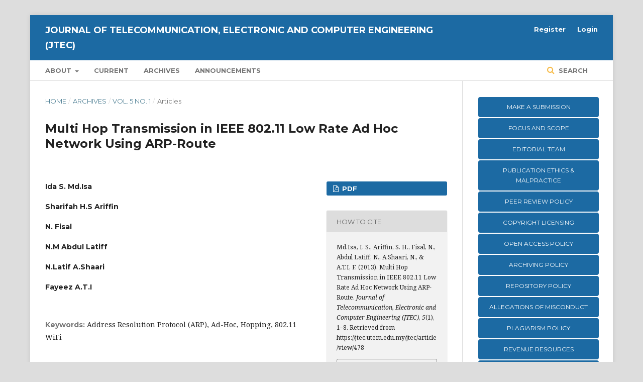

--- FILE ---
content_type: text/html; charset=utf-8
request_url: https://jtec.utem.edu.my/jtec/article/view/478
body_size: 10353
content:
	<!DOCTYPE html>
<html lang="en-US" xml:lang="en-US">
<head>
	<meta charset="utf-8">
	<meta name="viewport" content="width=device-width, initial-scale=1.0">
	<title>
		Multi Hop Transmission in IEEE 802.11 Low Rate Ad Hoc Network Using ARP-Route
							| Journal of Telecommunication, Electronic and Computer Engineering (JTEC)
			</title>

	
<meta name="generator" content="Open Journal Systems 3.2.1.4">
<meta name="gs_meta_revision" content="1.1"/>
<meta name="citation_journal_title" content="Journal of Telecommunication, Electronic and Computer Engineering (JTEC)"/>
<meta name="citation_journal_abbrev" content="JTEC"/>
<meta name="citation_issn" content="2289-8131"/> 
<meta name="citation_author" content="Ida S. Md.Isa"/>
<meta name="citation_author" content="Sharifah H.S Ariffin"/>
<meta name="citation_author" content="N. Fisal"/>
<meta name="citation_author" content="N.M Abdul Latiff"/>
<meta name="citation_author" content="N.Latif A.Shaari"/>
<meta name="citation_author" content="Fayeez A.T.I"/>
<meta name="citation_title" content="Multi Hop Transmission in IEEE 802.11 Low Rate Ad Hoc Network Using ARP-Route"/>
<meta name="citation_language" content="en"/>
<meta name="citation_date" content="2013"/>
<meta name="citation_volume" content="5"/>
<meta name="citation_issue" content="1"/>
<meta name="citation_firstpage" content="1"/>
<meta name="citation_lastpage" content="8"/>
<meta name="citation_abstract_html_url" content="https://jtec.utem.edu.my/jtec/article/view/478"/>
<meta name="citation_keywords" xml:lang="en" content="Address Resolution Protocol (ARP)"/>
<meta name="citation_keywords" xml:lang="en" content="Ad-Hoc"/>
<meta name="citation_keywords" xml:lang="en" content="Hopping"/>
<meta name="citation_keywords" xml:lang="en" content="802.11 WiFi"/>
<meta name="citation_pdf_url" content="https://jtec.utem.edu.my/jtec/article/download/478/346"/>
<link rel="schema.DC" href="http://purl.org/dc/elements/1.1/" />
<meta name="DC.Creator.PersonalName" content="Ida S. Md.Isa"/>
<meta name="DC.Creator.PersonalName" content="Sharifah H.S Ariffin"/>
<meta name="DC.Creator.PersonalName" content="N. Fisal"/>
<meta name="DC.Creator.PersonalName" content="N.M Abdul Latiff"/>
<meta name="DC.Creator.PersonalName" content="N.Latif A.Shaari"/>
<meta name="DC.Creator.PersonalName" content="Fayeez A.T.I"/>
<meta name="DC.Date.dateSubmitted" scheme="ISO8601" content="2015-09-03"/>
<meta name="DC.Date.issued" scheme="ISO8601" content="2013-06-01"/>
<meta name="DC.Date.modified" scheme="ISO8601" content="2015-09-03"/>
<meta name="DC.Description" xml:lang="en" content="Ad hoc networks are becoming more important in the modern complex environment. The ad hoc network can be used to instantly connect to the local or remote networks such as the Internet without the need of pre-existing infrastructure or centralized administration. The users of the network together will establish the infrastructure. The disadvantage of wireless communication is that it has limited range of radio transmission. Due to this, multiple network ‘hops’ are needed for one device to exchange data with another deviceacross the network. In an ad hoc network, these devices will not only operate as a host but also as a router to forward the packets. There are varieties of routing protocols targeted for this environment that have been proposed and developed. However, most of them suffer from high overhead data traffic. The main purpose of this project is to implement the ad hoc network with the existing network protocol that had already been used in network environment which is the Address Resolution Protocol (ARP). ARPwas designed to announce or find MAC addresses. The novelty ofthis study is that we have extended the usage of the ARP protocol to act as routing protocol in wireless ad hoc network. The ARP route provides two new operation types, ARP Forward Request and ARP Forward Reply to allow the multihop transmission using intermediate nodes to forward the request and reply. These two operation types only used the current operation codes which are ‘0x0001’ for request and ‘0x0002’ for reply. This work onthe routing protocol creates a new operation code for the ARP forwarding scheme which is ‘0x000c’ for forwarding. We have successfully managed to create a multi hop transmission in anad hoc network by using the current existing operation code for the ARP forwarding. The work scope focus only on proving that the method can be applied hence it is not necessarily to prove the effectiveness of this proposed method yet. Therefore,the outcome of the study shows that the data can be sent through multi hop transmission until it reaches the destination. The 802.11btest-bed has been configured and the ARP routing protocol has been implemented for multi hop transmission. The experiment in the open space provides the comparison of environment with obstacles and without obstacles. We manage to get more than 50% of packet receive at a place with no obstacles and more than 45% in a place with obstacles. The proof of method is shown by using several graphs namely in terms of time, packet loss and also throughput."/>
<meta name="DC.Format" scheme="IMT" content="application/pdf"/>
<meta name="DC.Identifier" content="478"/>
<meta name="DC.Identifier.pageNumber" content="1-8"/>
<meta name="DC.Identifier.URI" content="https://jtec.utem.edu.my/jtec/article/view/478"/>
<meta name="DC.Language" scheme="ISO639-1" content="en"/>
<meta name="DC.Rights" content="Copyright (c)  "/>
<meta name="DC.Rights" content=""/>
<meta name="DC.Source" content="Journal of Telecommunication, Electronic and Computer Engineering (JTEC)"/>
<meta name="DC.Source.ISSN" content="2289-8131"/>
<meta name="DC.Source.Issue" content="1"/>
<meta name="DC.Source.Volume" content="5"/>
<meta name="DC.Source.URI" content="https://jtec.utem.edu.my/jtec"/>
<meta name="DC.Subject" xml:lang="en" content="802.11 WiFi"/>
<meta name="DC.Title" content="Multi Hop Transmission in IEEE 802.11 Low Rate Ad Hoc Network Using ARP-Route"/>
<meta name="DC.Type" content="Text.Serial.Journal"/>
<meta name="DC.Type.articleType" content="Articles"/>
<link rel="alternate" type="application/atom+xml" href="https://jtec.utem.edu.my/jtec/gateway/plugin/AnnouncementFeedGatewayPlugin/atom">
<link rel="alternate" type="application/rdf+xml" href="https://jtec.utem.edu.my/jtec/gateway/plugin/AnnouncementFeedGatewayPlugin/rss">
<link rel="alternate" type="application/rss+xml" href="https://jtec.utem.edu.my/jtec/gateway/plugin/AnnouncementFeedGatewayPlugin/rss2">
	<link rel="stylesheet" href="https://jtec.utem.edu.my/jtec/$$$call$$$/page/page/css?name=stylesheet" type="text/css" /><link rel="stylesheet" href="https://cdnjs.cloudflare.com/ajax/libs/font-awesome/4.7.0/css/font-awesome.css?v=3.2.1.4" type="text/css" /><link rel="stylesheet" href="//fonts.googleapis.com/css?family=Montserrat:400,700|Noto+Serif:400,400i,700,700i" type="text/css" /><link rel="stylesheet" href="https://jtec.utem.edu.my/plugins/generic/citations/css/citations.css?v=3.2.1.4" type="text/css" /><link rel="stylesheet" href="https://jtec.utem.edu.my/public/journals/2/styleSheet.css?v=3.2.1.4" type="text/css" />
</head>
<body class="pkp_page_article pkp_op_view" dir="ltr">

	<div class="pkp_structure_page">

				<header class="pkp_structure_head" id="headerNavigationContainer" role="banner">
						 <nav class="cmp_skip_to_content" aria-label="Jump to content links">
	<a href="#pkp_content_main">Skip to main content</a>
	<a href="#siteNav">Skip to main navigation menu</a>
		<a href="#pkp_content_footer">Skip to site footer</a>
</nav>

			<div class="pkp_head_wrapper">

				<div class="pkp_site_name_wrapper">
					<button class="pkp_site_nav_toggle">
						<span>Open Menu</span>
					</button>
										<div class="pkp_site_name">
																<a href="						https://jtec.utem.edu.my/jtec/index
					" class="is_text">Journal of Telecommunication, Electronic and Computer Engineering (JTEC)</a>
										</div>
				</div>

				
				<nav class="pkp_site_nav_menu" aria-label="Site Navigation">
					<a id="siteNav"></a>
					<div class="pkp_navigation_primary_row">
						<div class="pkp_navigation_primary_wrapper">
																				<ul id="navigationPrimary" class="pkp_navigation_primary pkp_nav_list">
								<li class="">
				<a href="https://jtec.utem.edu.my/jtec/about">
					About
				</a>
									<ul>
																					<li class="">
									<a href="https://jtec.utem.edu.my/jtec/about">
										About the Journal
									</a>
								</li>
																												<li class="">
									<a href="https://jtec.utem.edu.my/jtec/about/submissions">
										Submissions
									</a>
								</li>
																												<li class="">
									<a href="https://jtec.utem.edu.my/jtec/about/editorialTeam">
										Editorial Team
									</a>
								</li>
																												<li class="">
									<a href="https://jtec.utem.edu.my/jtec/about/privacy">
										Privacy Statement
									</a>
								</li>
																												<li class="">
									<a href="https://jtec.utem.edu.my/jtec/journal-contact">
										Contact
									</a>
								</li>
																		</ul>
							</li>
								<li class="">
				<a href="https://jtec.utem.edu.my/jtec/issue/current">
					Current
				</a>
							</li>
								<li class="">
				<a href="https://jtec.utem.edu.my/jtec/issue/archive">
					Archives
				</a>
							</li>
								<li class="">
				<a href="https://jtec.utem.edu.my/jtec/announcement">
					Announcements
				</a>
							</li>
			</ul>

				

																									
	<form class="pkp_search pkp_search_desktop" action="https://jtec.utem.edu.my/jtec/search/search" method="get" role="search" aria-label="Article Search">
		<input type="hidden" name="csrfToken" value="8986f005079365bf0c92e8927b2d9036">
				
			<input name="query" value="" type="text" aria-label="Search Query">
		

		<button type="submit">
			Search
		</button>
		<div class="search_controls" aria-hidden="true">
			<a href="https://jtec.utem.edu.my/jtec/search/search" class="headerSearchPrompt search_prompt" aria-hidden="true">
				Search
			</a>
			<a href="#" class="search_cancel headerSearchCancel" aria-hidden="true"></a>
			<span class="search_loading" aria-hidden="true"></span>
		</div>
	</form>
													</div>
					</div>
					<div class="pkp_navigation_user_wrapper" id="navigationUserWrapper">
							<ul id="navigationUser" class="pkp_navigation_user pkp_nav_list">
								<li class="profile">
				<a href="https://jtec.utem.edu.my/jtec/user/register">
					Register
				</a>
							</li>
								<li class="profile">
				<a href="https://jtec.utem.edu.my/jtec/login">
					Login
				</a>
							</li>
										</ul>

					</div>
																			
	<form class="pkp_search pkp_search_mobile" action="https://jtec.utem.edu.my/jtec/search/search" method="get" role="search" aria-label="Article Search">
		<input type="hidden" name="csrfToken" value="8986f005079365bf0c92e8927b2d9036">
				
			<input name="query" value="" type="text" aria-label="Search Query">
		

		<button type="submit">
			Search
		</button>
		<div class="search_controls" aria-hidden="true">
			<a href="https://jtec.utem.edu.my/jtec/search/search" class="headerSearchPrompt search_prompt" aria-hidden="true">
				Search
			</a>
			<a href="#" class="search_cancel headerSearchCancel" aria-hidden="true"></a>
			<span class="search_loading" aria-hidden="true"></span>
		</div>
	</form>
									</nav>
			</div><!-- .pkp_head_wrapper -->
		</header><!-- .pkp_structure_head -->

						<div class="pkp_structure_content has_sidebar">
			<div class="pkp_structure_main" role="main">
				<a id="pkp_content_main"></a>

<div class="page page_article">
			<nav class="cmp_breadcrumbs" role="navigation" aria-label="You are here:">
	<ol>
		<li>
			<a href="https://jtec.utem.edu.my/jtec/index">
				Home
			</a>
			<span class="separator">/</span>
		</li>
		<li>
			<a href="https://jtec.utem.edu.my/jtec/issue/archive">
				Archives
			</a>
			<span class="separator">/</span>
		</li>
					<li>
				<a href="https://jtec.utem.edu.my/jtec/issue/view/66">
					Vol. 5 No. 1
				</a>
				<span class="separator">/</span>
			</li>
				<li class="current" aria-current="page">
			<span aria-current="page">
									Articles
							</span>
		</li>
	</ol>
</nav>
	
			<article class="obj_article_details">

			<h1 class="page_title">
		Multi Hop Transmission in IEEE 802.11 Low Rate Ad Hoc Network Using ARP-Route
	</h1>
	
	<div class="row">
		<div class="main_entry">

							<section class="item authors">
					<h2 class="pkp_screen_reader">Authors</h2>
					<ul class="authors">
											<li>
							<span class="name">
								Ida S. Md.Isa
							</span>
																				</li>
											<li>
							<span class="name">
								Sharifah H.S Ariffin
							</span>
																				</li>
											<li>
							<span class="name">
								N. Fisal
							</span>
																				</li>
											<li>
							<span class="name">
								N.M Abdul Latiff
							</span>
																				</li>
											<li>
							<span class="name">
								N.Latif A.Shaari
							</span>
																				</li>
											<li>
							<span class="name">
								Fayeez A.T.I
							</span>
																				</li>
										</ul>
				</section>
			
																					
									<section class="item keywords">
				<h2 class="label">
										Keywords:
				</h2>
				<span class="value">
											Address Resolution Protocol (ARP), 											Ad-Hoc, 											Hopping, 											802.11 WiFi									</span>
			</section>
			
										<section class="item abstract">
					<h2 class="label">Abstract</h2>
					Ad hoc networks are becoming more important in the modern complex environment. The ad hoc network can be used to instantly connect to the local or remote networks such as the Internet without the need of pre-existing infrastructure or centralized administration. The users of the network together will establish the infrastructure. The disadvantage of wireless communication is that it has limited range of radio transmission. Due to this, multiple network ‘hops’ are needed for one device to exchange data with another deviceacross the network. In an ad hoc network, these devices will not only operate as a host but also as a router to forward the packets. There are varieties of routing protocols targeted for this environment that have been proposed and developed. However, most of them suffer from high overhead data traffic. The main purpose of this project is to implement the ad hoc network with the existing network protocol that had already been used in network environment which is the Address Resolution Protocol (ARP). ARPwas designed to announce or find MAC addresses. The novelty ofthis study is that we have extended the usage of the ARP protocol to act as routing protocol in wireless ad hoc network. The ARP route provides two new operation types, ARP Forward Request and ARP Forward Reply to allow the multihop transmission using intermediate nodes to forward the request and reply. These two operation types only used the current operation codes which are ‘0x0001’ for request and ‘0x0002’ for reply. This work onthe routing protocol creates a new operation code for the ARP forwarding scheme which is ‘0x000c’ for forwarding. We have successfully managed to create a multi hop transmission in anad hoc network by using the current existing operation code for the ARP forwarding. The work scope focus only on proving that the method can be applied hence it is not necessarily to prove the effectiveness of this proposed method yet. Therefore,the outcome of the study shows that the data can be sent through multi hop transmission until it reaches the destination. The 802.11btest-bed has been configured and the ARP routing protocol has been implemented for multi hop transmission. The experiment in the open space provides the comparison of environment with obstacles and without obstacles. We manage to get more than 50% of packet receive at a place with no obstacles and more than 45% in a place with obstacles. The proof of method is shown by using several graphs namely in terms of time, packet loss and also throughput.
				</section>
			
			<div class="item downloads_chart">
	<h3 class="label">
		Downloads
	</h3>
	<div class="value">
		<canvas class="usageStatsGraph" data-object-type="Submission" data-object-id="478"></canvas>
		<div class="usageStatsUnavailable" data-object-type="Submission" data-object-id="478">
			Download data is not yet available.
		</div>
	</div>
</div>


																																																						
						
		</div><!-- .main_entry -->

		<div class="entry_details">

						
										<div class="item galleys">
					<h2 class="pkp_screen_reader">
						Downloads
					</h2>
					<ul class="value galleys_links">
													<li>
								
	
							

<a class="obj_galley_link pdf" href="https://jtec.utem.edu.my/jtec/article/view/478/346">

		
	PDF

	</a>
							</li>
											</ul>
				</div>
						
			
										<div class="item citation">
					<section class="sub_item citation_display">
						<h2 class="label">
							How to Cite
						</h2>
						<div class="value">
							<div id="citationOutput" role="region" aria-live="polite">
								<div class="csl-bib-body">
  <div class="csl-entry">Md.Isa, I. S., Ariffin, S. H., Fisal, N., Abdul Latiff, N., A.Shaari, N., &#38; A.T.I, F. (2013). Multi Hop Transmission in IEEE 802.11 Low Rate Ad Hoc Network Using ARP-Route. <i>Journal of Telecommunication, Electronic and Computer Engineering (JTEC)</i>, <i>5</i>(1), 1–8. Retrieved from https://jtec.utem.edu.my/jtec/article/view/478</div>
</div>
							</div>
							<div class="citation_formats">
								<button class="cmp_button citation_formats_button" aria-controls="cslCitationFormats" aria-expanded="false" data-csl-dropdown="true">
									More Citation Formats
								</button>
								<div id="cslCitationFormats" class="citation_formats_list" aria-hidden="true">
									<ul class="citation_formats_styles">
																					<li>
												<a
													aria-controls="citationOutput"
													href="https://jtec.utem.edu.my/jtec/citationstylelanguage/get/acm-sig-proceedings?submissionId=478&amp;publicationId=89"
													data-load-citation
													data-json-href="https://jtec.utem.edu.my/jtec/citationstylelanguage/get/acm-sig-proceedings?submissionId=478&amp;publicationId=89&amp;return=json"
												>
													ACM
												</a>
											</li>
																					<li>
												<a
													aria-controls="citationOutput"
													href="https://jtec.utem.edu.my/jtec/citationstylelanguage/get/acs-nano?submissionId=478&amp;publicationId=89"
													data-load-citation
													data-json-href="https://jtec.utem.edu.my/jtec/citationstylelanguage/get/acs-nano?submissionId=478&amp;publicationId=89&amp;return=json"
												>
													ACS
												</a>
											</li>
																					<li>
												<a
													aria-controls="citationOutput"
													href="https://jtec.utem.edu.my/jtec/citationstylelanguage/get/apa?submissionId=478&amp;publicationId=89"
													data-load-citation
													data-json-href="https://jtec.utem.edu.my/jtec/citationstylelanguage/get/apa?submissionId=478&amp;publicationId=89&amp;return=json"
												>
													APA
												</a>
											</li>
																					<li>
												<a
													aria-controls="citationOutput"
													href="https://jtec.utem.edu.my/jtec/citationstylelanguage/get/associacao-brasileira-de-normas-tecnicas?submissionId=478&amp;publicationId=89"
													data-load-citation
													data-json-href="https://jtec.utem.edu.my/jtec/citationstylelanguage/get/associacao-brasileira-de-normas-tecnicas?submissionId=478&amp;publicationId=89&amp;return=json"
												>
													ABNT
												</a>
											</li>
																					<li>
												<a
													aria-controls="citationOutput"
													href="https://jtec.utem.edu.my/jtec/citationstylelanguage/get/chicago-author-date?submissionId=478&amp;publicationId=89"
													data-load-citation
													data-json-href="https://jtec.utem.edu.my/jtec/citationstylelanguage/get/chicago-author-date?submissionId=478&amp;publicationId=89&amp;return=json"
												>
													Chicago
												</a>
											</li>
																					<li>
												<a
													aria-controls="citationOutput"
													href="https://jtec.utem.edu.my/jtec/citationstylelanguage/get/harvard-cite-them-right?submissionId=478&amp;publicationId=89"
													data-load-citation
													data-json-href="https://jtec.utem.edu.my/jtec/citationstylelanguage/get/harvard-cite-them-right?submissionId=478&amp;publicationId=89&amp;return=json"
												>
													Harvard
												</a>
											</li>
																					<li>
												<a
													aria-controls="citationOutput"
													href="https://jtec.utem.edu.my/jtec/citationstylelanguage/get/ieee?submissionId=478&amp;publicationId=89"
													data-load-citation
													data-json-href="https://jtec.utem.edu.my/jtec/citationstylelanguage/get/ieee?submissionId=478&amp;publicationId=89&amp;return=json"
												>
													IEEE
												</a>
											</li>
																					<li>
												<a
													aria-controls="citationOutput"
													href="https://jtec.utem.edu.my/jtec/citationstylelanguage/get/modern-language-association?submissionId=478&amp;publicationId=89"
													data-load-citation
													data-json-href="https://jtec.utem.edu.my/jtec/citationstylelanguage/get/modern-language-association?submissionId=478&amp;publicationId=89&amp;return=json"
												>
													MLA
												</a>
											</li>
																					<li>
												<a
													aria-controls="citationOutput"
													href="https://jtec.utem.edu.my/jtec/citationstylelanguage/get/turabian-fullnote-bibliography?submissionId=478&amp;publicationId=89"
													data-load-citation
													data-json-href="https://jtec.utem.edu.my/jtec/citationstylelanguage/get/turabian-fullnote-bibliography?submissionId=478&amp;publicationId=89&amp;return=json"
												>
													Turabian
												</a>
											</li>
																					<li>
												<a
													aria-controls="citationOutput"
													href="https://jtec.utem.edu.my/jtec/citationstylelanguage/get/vancouver?submissionId=478&amp;publicationId=89"
													data-load-citation
													data-json-href="https://jtec.utem.edu.my/jtec/citationstylelanguage/get/vancouver?submissionId=478&amp;publicationId=89&amp;return=json"
												>
													Vancouver
												</a>
											</li>
																			</ul>
																			<div class="label">
											Download Citation
										</div>
										<ul class="citation_formats_styles">
																							<li>
													<a href="https://jtec.utem.edu.my/jtec/citationstylelanguage/download/ris?submissionId=478&amp;publicationId=89">
														<span class="fa fa-download"></span>
														Endnote/Zotero/Mendeley (RIS)
													</a>
												</li>
																							<li>
													<a href="https://jtec.utem.edu.my/jtec/citationstylelanguage/download/bibtex?submissionId=478&amp;publicationId=89">
														<span class="fa fa-download"></span>
														BibTeX
													</a>
												</li>
																					</ul>
																	</div>
							</div>
						</div>
					</section>
				</div>
			
										<div class="item issue">

											<section class="sub_item">
							<h2 class="label">
								Issue
							</h2>
							<div class="value">
								<a class="title" href="https://jtec.utem.edu.my/jtec/issue/view/66">
									Vol. 5 No. 1
								</a>
							</div>
						</section>
					
											<section class="sub_item">
							<h2 class="label">
								Section
							</h2>
							<div class="value">
								Articles
							</div>
						</section>
									</div>
			
															
										<div class="item copyright">
					<h2 class="label">
						License
					</h2>
										<p><img src="https://jtec.utem.edu.my/public/site/images/admin/cc.png" width="148" height="52" /></p>
<p>This work is licensed under a <a href="https://creativecommons.org/licenses/by-nc-nd/4.0/">Creative Commons Attribution-NonCommercial-NoDerivatives 4.0 International (CC BY-NC-ND 4.0)</a></p>
				</div>
			
			

		</div><!-- .entry_details -->
	</div><!-- .row -->

</article>

	<div id="articlesBySameAuthorList">
						<h3>Most read articles by the same author(s)</h3>

			<ul>
																													<li>
													N.Latif A.Shaari,
													Ida S. Md. Isa,
													Hasnawi S.A,
												<a href="https://jtec.utem.edu.my/jtec/article/view/496">
							Development of An Instrument for Road Edge Measurement
						</a>,
						<a href="https://jtec.utem.edu.my/jtec/issue/view/68">
							Journal of Telecommunication, Electronic and Computer Engineering (JTEC): Vol. 7 No. 1
						</a>
					</li>
							</ul>
			<div id="articlesBySameAuthorPages">
				
			</div>
			</div>
<div id="articlesBySimilarityList">
			<h3>Similar Articles</h3>

		<ul>
																							<li>
											Lina Fadhilah Umadi,
											Siti Nurfarah Ain Mohd Azam,
											Khairul Azami Sidek,
										<a href="https://jtec.utem.edu.my/jtec/article/view/1193">
						Cardiac Irregularity Detection Using Photoplethysmogram Signal
					</a>,
					<a href="https://jtec.utem.edu.my/jtec/issue/view/99">
						Journal of Telecommunication, Electronic and Computer Engineering (JTEC): Vol. 8 No. 4: Pioneering Future Innovation Through Green Technology II
					</a>
				</li>
					</ul>
		<p id="articlesBySimilarityPages">
			
		</p>
		<p id="articlesBySimilaritySearch">
						You may also <a href="https://jtec.utem.edu.my/jtec/search/search?query=Photoplethysmogram%20Heart%20Abnormalities%20Cardioid">start an advanced similarity search</a> for this article.
		</p>
	</div>


</div><!-- .page -->

	</div><!-- pkp_structure_main -->

									<div class="pkp_structure_sidebar left" role="complementary" aria-label="Sidebar">
				 
<div class="pkp_block block_custom" id="customblock-Menu">
	<div class="content">
		<table width="99%">
<tbody>
<tr>
<td class="button"><a href="https://jtec.utem.edu.my/jtec/about/submissions"><span style="color: white;">MAKE A SUBMISSION </span></a></td>
</tr>
<tr>
<td class="button"><a href="https://jtec.utem.edu.my/jtec/about"><span style="color: white;">FOCUS AND SCOPE</span></a></td>
</tr>
<tr>
<td class="button"><a href="https://jtec.utem.edu.my/jtec/about/editorialTeam"><span style="color: white;">EDITORIAL TEAM</span></a></td>
</tr>
<tr>
<td class="button"><a href="https://jtec.utem.edu.my/jtec/ethics"><span style="color: white;">PUBLICATION ETHICS &amp; MALPRACTICE</span></a></td>
</tr>
<tr>
<td class="button"><a href="https://jtec.utem.edu.my/jtec/peer-review-policy"><span style="color: white;">PEER REVIEW POLICY</span></a></td>
</tr>
<tr>
<td class="button"><a href="https://jtec.utem.edu.my/jtec/copyright"><span style="color: white;">COPYRIGHT LICENSING</span></a></td>
</tr>
<tr>
<td class="button"><a href="https://jtec.utem.edu.my/jtec/Open-Access-Policy"><span style="color: white;">OPEN ACCESS POLICY</span></a></td>
</tr>
<tr>
<td class="button"><a href="https://jtec.utem.edu.my/jtec/Archiving-Policy"><span style="color: white;">ARCHIVING POLICY</span></a></td>
</tr>
<tr>
<td class="button"><a href="https://jtec.utem.edu.my/jtec/repository"><span style="color: white;">REPOSITORY POLICY</span></a></td>
</tr>
<tr>
<td class="button"><a href="https://jtec.utem.edu.my/jtec/AoM"><span style="color: white;">ALLEGATIONS OF MISCONDUCT</span></a></td>
</tr>
<tr>
<td class="button"><a href="https://jtec.utem.edu.my/jtec/PlagiarismPolicy"><span style="color: white;">PLAGIARISM POLICY</span></a></td>
</tr>
<tr>
<td class="button"><a href="https://jtec.utem.edu.my/jtec/revenuesources"><span style="color: white;">REVENUE RESOURCES</span></a></td>
</tr>
<tr>
<td class="button"><a href="https://jtec.utem.edu.my/jtec/advertisingpolicy"><span style="color: white;">ADVERTISING POLICY</span></a></td>
</tr>
<tr>
<td class="button"><a href="https://jtec.utem.edu.my/jtec/directmarketing"><span style="color: white;">DIRECT MARKETING POLICY</span></a></td>
</tr>
<tr>
<td class="button"><a href="https://jtec.utem.edu.my/jtec/citednessinscopus"><span style="color: white;">CITEDNESS IN SCOPUS/WOS</span></a></td>
</tr>
<tr>
<td class="button"><a href="https://jtec.utem.edu.my/jtec/charge"><span style="color: white;">ARTICLE PROCESSING CHARGE</span></a></td>
</tr>
</tbody>
</table>
<p>&nbsp;</p>
	</div>
</div>
<div class="pkp_block block_custom" id="customblock-indexed">
	<div class="content">
		<p><span class="title"><strong>INDEXED BY </strong></span></p>
<p><strong>&nbsp; &nbsp; <a href="https://search.asean-cites.org/journal.html?b3BlbkpvdXJuYWwmaWQ9MTA0NDk" target="_blank" rel="noopener"><img src="https://jtec.utem.edu.my/public/site/images/admin/jtec-aci1.jpg" alt="" width="200" height="80"></a><br></strong><strong><a title="Google Scholar - JTEC" href="https://scholar.google.com/citations?user=ht9ZeacAAAAJ&amp;hl=en" target="_blank" rel="noopener"><img src="https://jtec.utem.edu.my/public/site/images/admin/2google.jpg" alt="" width="240" height="72"></a></strong></p>
<p><strong>&nbsp; &nbsp; &nbsp; &nbsp; &nbsp;<a title="Crossref" href="https://search.crossref.org/" target="_blank" rel="noopener"><img src="https://jtec.utem.edu.my/public/site/images/kadim/crossref-logo---ojs14.png" alt="crossref" width="171" height="61"></a><br><a title="ROAD - JTEC" href="https://portal.issn.org/resource/ISSN/2289-8131" target="_blank" rel="noopener"><img src="https://jtec.utem.edu.my/public/site/images/admin/3road.jpg" alt="" width="240" height="62"></a><br><a title="MYJurnal - JTEC" href="https://myjurnal.mohe.gov.my/public/browse-journal-view.php?id=249" target="_blank" rel="noopener"><img src="https://jtec.utem.edu.my/public/site/images/admin/4mcc-1.jpg" alt="" width="240" height="64"></a><br><a title="MYCite 2021 - JTEC" href="https://mycite.mohe.gov.my/en/single-jcr/report/Journal%20of%20Telecommunication%2C%20Electronic%20and%20Computer%20Engineering/2021" target="_blank" rel="noopener"><img src="https://jtec.utem.edu.my/public/site/images/admin/5mycite.jpg" alt="" width="240" height="68"></a></strong></p>
<p>JTEC is listed in <a href="https://www.arc.gov.au/evaluating-research/excellence-research-australia/era-2023" target="_blank" rel="noopener"><strong>Excellence in Research for Australia (ERA) 2023</strong></a> as per the Australian Research Council (ARC) Journal Ranking.</p>
	</div>
</div>
<div class="pkp_block block_developed_by">
	<div class="content">
		<span class="title">Most Read</span>
			<ul class="most_read">
							<li class="most_read_article">
					<div class="most_read_article_title"><a href="https://jtec.utem.edu.my/jtec/article/view/6192">React Apps with Server-Side Rendering: Next.js</a></div>
					<div class="most_read_article_journal"><span class="fa fa-eye"></span> 1570</div>
				</li>
							<li class="most_read_article">
					<div class="most_read_article_title"><a href="https://jtec.utem.edu.my/jtec/article/view/4157">Fourth-Order Butterworth Active Bandpass Filter Design for Single-Sided Magnetic Particle Imaging Scanner</a></div>
					<div class="most_read_article_journal"><span class="fa fa-eye"></span> 1489</div>
				</li>
							<li class="most_read_article">
					<div class="most_read_article_title"><a href="https://jtec.utem.edu.my/jtec/article/view/6350">AI-Driven Automation for Analog and Mixed-Signal Circuit Design: Schematic to GDSII Layout</a></div>
					<div class="most_read_article_journal"><span class="fa fa-eye"></span> 989</div>
				</li>
							<li class="most_read_article">
					<div class="most_read_article_title"><a href="https://jtec.utem.edu.my/jtec/article/view/6206">An Ensembled Based Machine Learning Technique of Sentiment Analysis</a></div>
					<div class="most_read_article_journal"><span class="fa fa-eye"></span> 843</div>
				</li>
							<li class="most_read_article">
					<div class="most_read_article_title"><a href="https://jtec.utem.edu.my/jtec/article/view/6378">A Systematic Review of Metaheuristic Approaches to the Deployment Problem in Wireless Sensor Networks</a></div>
					<div class="most_read_article_journal"><span class="fa fa-eye"></span> 806</div>
				</li>
						</ul>
	</div>
</div>
<div class="pkp_block block_information">
	<h2 class="title">Information</h2>
	<div class="content">
		<ul>
							<li>
					<a href="https://jtec.utem.edu.my/jtec/information/readers">
						For Readers
					</a>
				</li>
										<li>
					<a href="https://jtec.utem.edu.my/jtec/information/authors">
						For Authors
					</a>
				</li>
										<li>
					<a href="https://jtec.utem.edu.my/jtec/information/librarians">
						For Librarians
					</a>
				</li>
					</ul>
	</div>
</div>
<div class="pkp_block block_Keywordcloud">	
	<link rel="stylesheet" type="text/css" href="/plugins/blocks/keywordCloud/styles/style.css">
	<span class="title">Keywords</span>
	<div class="content" id='wordcloud'></div>

	<script>
	function randomColor(){
		var cores = ['#1f77b4', '#ff7f0e', '#2ca02c', '#d62728', '#9467bd', '#8c564b', '#e377c2', '#7f7f7f', '#bcbd22', '#17becf'];
		return cores[Math.floor(Math.random()*cores.length)];
	}

	document.addEventListener("DOMContentLoaded", function() {
		var keywords = [{"text":"","size":1660},{"text":"Classification","size":27},{"text":"Machine Learning","size":21},{"text":"Genetic Algorithm","size":20},{"text":"Image Processing","size":20},{"text":"Feature Extraction","size":17},{"text":"Fuzzy Logic","size":17},{"text":"FPGA","size":17},{"text":"Clustering","size":16},{"text":"Internet of Things","size":16},{"text":"Wireless Sensor Network","size":16},{"text":"Cloud Computing","size":15},{"text":"Feature Selection","size":15},{"text":"Mobile Application","size":14},{"text":"Artificial Neural Network","size":13},{"text":"Optimization","size":13},{"text":"Segmentation","size":12},{"text":"Image Segmentation","size":12},{"text":"Particle Swarm Optimization","size":12},{"text":"Neural Network","size":12},{"text":"Arduino","size":12},{"text":"IoT","size":12},{"text":"LTE","size":12},{"text":"5G","size":11},{"text":"Security","size":11},{"text":"Support Vector Machine","size":10},{"text":"Microcontroller","size":10},{"text":"Augmented Reality","size":10},{"text":"Antenna","size":10},{"text":"Raspberry Pi","size":10},{"text":"MATLAB","size":9},{"text":"Breast Cancer","size":9},{"text":"Convolutional Neural Network","size":9},{"text":"MIMO","size":9},{"text":"Deep Learning","size":9},{"text":"Simulation","size":9},{"text":"Pattern Recognition","size":9},{"text":"QoS","size":8},{"text":"PID Controller","size":8},{"text":"ANN","size":8},{"text":"Data Mining","size":8},{"text":"Throughput","size":8},{"text":"Scheduling","size":8},{"text":"Wireless Sensor Networks","size":8},{"text":"GPS","size":8},{"text":"WSN","size":8},{"text":"Bandpass Filter","size":8},{"text":"OFDM","size":8},{"text":"CMOS","size":7},{"text":"Wideband","size":7}];
		var totalWeight = 0;

		var length_keywords = keywords.length;

		keywords.forEach(function(item,index){totalWeight += item.size;});

		var svg = d3.select("#wordcloud").append("svg")
			.attr("width", '100%')
			.attr("height", '100%');	

		var width = document.getElementById('wordcloud').clientWidth;
		var height = document.getElementById('wordcloud').clientHeight;

		var layout = d3.layout.cloud()
				.size([width, height])
				.words(keywords)
				.padding(1)
				.fontSize(function(d){

					const functionMinimum = 0.20, functionMaximum = 0.35;
					const sizeMinimum = 10, sizeMedium = 20, sizeMaximum = 35;
				
					var frequency = d.size/totalWeight;
					var weight = frequency * (height/length_keywords);

					if(weight < functionMinimum) return sizeMinimum;
					if(weight > functionMaximum) return sizeMaximum; 
					
					return sizeMedium;
				})
				.on('end', draw);

		function draw(words) {
			svg
			.append("g")
			.attr("transform", "translate(" + layout.size()[0] / 2 + "," + layout.size()[1] / 2 + ")")
			.attr("width",'100%')
			.attr("height",'100%')
			.selectAll("text")
				.data(words)
			.enter().append("text")
				.style("font-size", function(d) { return d.size + "px"; })
				.style("fill", randomColor)
				.style('cursor', 'pointer')
				.attr('class', 'keyword')
				.attr("text-anchor", "middle")
				.attr("transform", function(d) {
					return "translate(" + [d.x, d.y] + ")rotate(" + d.rotate + ")";
				}) 
				.text(function(d) { return d.text; })
				.on("click", function(d, i){
					window.location = "https://jtec.utem.edu.my/jtec/search?query=QUERY_SLUG".replace(/QUERY_SLUG/, encodeURIComponent(''+d.text+''));
				})
				.on("mouseover", function(d, i) {
					d3.select(this).transition().style('font-size',function(d) { return (1.25*d.size) + "px"; });
				})
				.on("mouseout", function(d, i) {
					d3.select(this).transition().style('font-size',function(d) { return d.size + "px"; });
				});

		}

		layout.start();

	});

	</script>

	
</div><div class="pkp_block block_custom" id="customblock-Visitor">
	<div class="content">
		<p><a href="https://info.flagcounter.com/5j2w"><img src="https://s01.flagcounter.com/count2/5j2w/bg_FFFFFF/txt_000000/border_FFFFFF/columns_3/maxflags_100/viewers_0/labels_1/pageviews_1/flags_0/percent_0/" alt="Flag Counter" border="0"></a></p>
	</div>
</div>
<div class="pkp_block block_custom" id="customblock-PUBLISHER">
	<div class="content">
		<p><span class="title"><strong>PUBLISHER</strong></span></p>
<p style="font-size: 9px; line-height: 10pt;">Penerbit Universiti Teknikal Malaysia Melaka, <br>Aras Bawah, Perpustakaan Laman Hikmah, <br>Universiti Teknikal Malaysia Melaka.<br>Hang Tuah Jaya, Durian Tunggal,76100 Melaka, Malaysia.<br>Phone: +606 270 1241<br>Website:&nbsp;<a href="https://penerbit.utem.edu.my/">https://penerbit.utem.edu.my/</a><br>Email:&nbsp;<a href="https://penerbit.utem.edu.my/"><span class="__cf_email__" data-cfemail="7404111a1106161d0034010011195a1110015a190d">[email&#160;protected]</span></a></p>
<p><strong>Location</strong></p>
<p><iframe style="border: 0;" src="https://www.google.com/maps/embed?pb=!1m18!1m12!1m3!1d3986.5788651888047!2d102.3179800758144!3d2.3090133577406475!2m3!1f0!2f0!3f0!3m2!1i1024!2i768!4f13.1!3m3!1m2!1s0x31d1e46a583252ad%3A0x24877972988d31c!2sPerpustakaan%20Laman%20Hikmah%20UTeM!5e0!3m2!1sen!2smy!4v1721984357757!5m2!1sen!2smy" width="230" height="230" allowfullscreen=""></iframe></p>
	</div>
</div>

			</div><!-- pkp_sidebar.left -->
			</div><!-- pkp_structure_content -->

<div class="pkp_structure_footer_wrapper" role="contentinfo">
	<a id="pkp_content_footer"></a>

	<div class="pkp_structure_footer">

					<div class="pkp_footer_content">
				<p><strong>Editorial Office:</strong></p>
<p><strong>Journal of Telecommunication, Electronic and Computer Engineering (JTEC)</strong><br />Faculty of Electronics and Computer Technology and Engineering,  <br />Universiti Teknikal Malaysia Melaka, 76100 Durian Tunggal, Melaka, Malaysia. <br />Website: <a href="https://jtec.utem.edu.my/jtec">https://jtec.utem.edu.my/jtec</a><br />Email: <a href="/cdn-cgi/l/email-protection" class="__cf_email__" data-cfemail="f79d839294b78283929ad9929382d99a8e">[email&#160;protected]</a> <br />ISSN: <a href="https://portal.issn.org/resource/ISSN/2180-1843">2180-1843</a>       eISSN: <a href="https://portal.issn.org/resource/ISSN/2289-8131">2289-8131</a></p>
<p>  <br /><img src="https://jtec.utem.edu.my/public/site/Cc-100.png" alt="" width="159" height="56" /></p>
<p>This is an open-access article distributed under the terms of the <a href="https://creativecommons.org/licenses/by-nc-nd/4.0/" target="_blank" rel="noopener">Creative Commons Attribution-NonCommercial-NoDerivatives 4.0 International (CC BY-NC-ND 4.0)</a></p>
			</div>
		
		<div class="pkp_brand_footer" role="complementary">
			<a href="https://jtec.utem.edu.my/jtec/about/aboutThisPublishingSystem">
				<img alt="More information about the publishing system, Platform and Workflow by OJS/PKP." src="https://jtec.utem.edu.my/templates/images/ojs_brand.png">
			</a>
		</div>
	</div>
</div><!-- pkp_structure_footer_wrapper -->

</div><!-- pkp_structure_page -->

<script data-cfasync="false" src="/cdn-cgi/scripts/5c5dd728/cloudflare-static/email-decode.min.js"></script><script src="//ajax.googleapis.com/ajax/libs/jquery/3.3.1/jquery.min.js?v=3.2.1.4" type="text/javascript"></script><script src="//ajax.googleapis.com/ajax/libs/jqueryui/1.12.0/jquery-ui.min.js?v=3.2.1.4" type="text/javascript"></script><script src="https://jtec.utem.edu.my/lib/pkp/js/lib/jquery/plugins/jquery.tag-it.js?v=3.2.1.4" type="text/javascript"></script><script src="https://jtec.utem.edu.my/plugins/themes/default/js/lib/popper/popper.js?v=3.2.1.4" type="text/javascript"></script><script src="https://jtec.utem.edu.my/plugins/themes/default/js/lib/bootstrap/util.js?v=3.2.1.4" type="text/javascript"></script><script src="https://jtec.utem.edu.my/plugins/themes/default/js/lib/bootstrap/dropdown.js?v=3.2.1.4" type="text/javascript"></script><script src="https://jtec.utem.edu.my/plugins/themes/default/js/main.js?v=3.2.1.4" type="text/javascript"></script><script src="https://jtec.utem.edu.my/plugins/generic/citationStyleLanguage/js/articleCitation.js?v=3.2.1.4" type="text/javascript"></script><script src="https://d3js.org/d3.v4.js?v=3.2.1.4" type="text/javascript"></script><script src="https://cdn.jsdelivr.net/gh/holtzy/D3-graph-gallery@master/LIB/d3.layout.cloud.js?v=3.2.1.4" type="text/javascript"></script><script type="text/javascript">var pkpUsageStats = pkpUsageStats || {};pkpUsageStats.data = pkpUsageStats.data || {};pkpUsageStats.data.Submission = pkpUsageStats.data.Submission || {};pkpUsageStats.data.Submission[478] = {"data":{"2021":{"1":0,"2":0,"3":0,"4":0,"5":1,"6":0,"7":0,"8":0,"9":1,"10":1,"11":0,"12":1},"2022":{"1":1,"2":0,"3":0,"4":1,"5":0,"6":0,"7":3,"8":3,"9":0,"10":1,"11":0,"12":2},"2023":{"1":0,"2":1,"3":1,"4":0,"5":1,"6":5,"7":2,"8":1,"9":1,"10":0,"11":1,"12":0},"2024":{"1":0,"2":1,"3":1,"4":0,"5":1,"6":1,"7":0,"8":2,"9":2,"10":0,"11":0,"12":3},"2025":{"1":0,"2":2,"3":0,"4":1,"5":1,"6":8,"7":9,"8":2,"9":1,"10":9,"11":3,"12":3},"2026":{"1":7,"2":0,"3":0,"4":0,"5":0,"6":0,"7":0,"8":0,"9":0,"10":0,"11":0,"12":0}},"label":"All Downloads","color":"79,181,217","total":85};</script><script src="https://cdnjs.cloudflare.com/ajax/libs/Chart.js/2.0.1/Chart.js?v=3.2.1.4" type="text/javascript"></script><script type="text/javascript">var pkpUsageStats = pkpUsageStats || {};pkpUsageStats.locale = pkpUsageStats.locale || {};pkpUsageStats.locale.months = ["Jan","Feb","Mar","Apr","May","Jun","Jul","Aug","Sep","Oct","Nov","Dec"];pkpUsageStats.config = pkpUsageStats.config || {};pkpUsageStats.config.chartType = "bar";</script><script src="https://jtec.utem.edu.my/plugins/generic/usageStats/js/UsageStatsFrontendHandler.js?v=3.2.1.4" type="text/javascript"></script>


<script defer src="https://static.cloudflareinsights.com/beacon.min.js/vcd15cbe7772f49c399c6a5babf22c1241717689176015" integrity="sha512-ZpsOmlRQV6y907TI0dKBHq9Md29nnaEIPlkf84rnaERnq6zvWvPUqr2ft8M1aS28oN72PdrCzSjY4U6VaAw1EQ==" data-cf-beacon='{"version":"2024.11.0","token":"f9b88da4ffd8411a9ba5c6cdd009b070","server_timing":{"name":{"cfCacheStatus":true,"cfEdge":true,"cfExtPri":true,"cfL4":true,"cfOrigin":true,"cfSpeedBrain":true},"location_startswith":null}}' crossorigin="anonymous"></script>
</body>
</html>


--- FILE ---
content_type: text/css
request_url: https://jtec.utem.edu.my/public/journals/2/styleSheet.css?v=3.2.1.4
body_size: -2
content:
.button {
    background-color: #1c6aa3;
    border: none;
    border-radius: 4px;
    padding: 10px 10px;
    text-align: center;
    text-decoration: none;
    display: inline-block;
    font-size: 12px;
    /* margin: 4px 2px; */
    width: 240px;
    transition-duration: 0.4s;
    cursor: pointer;
    font-family: "Montserrat", -apple-system, BlinkMacSystemFont, "Segoe UI", "Roboto", "Oxygen-Sans", "Ubuntu", "Cantarell", "Helvetica Neue", sans-serif;
    /*box-shadow: 0 3px 8px 0 rgba(0, 0, 0, 0.2), 0 3px 8px 0 rgba(0, 0, 0, 0.19);*/
}

tr a:hover {
  background-color: #F7BC4A;
}
